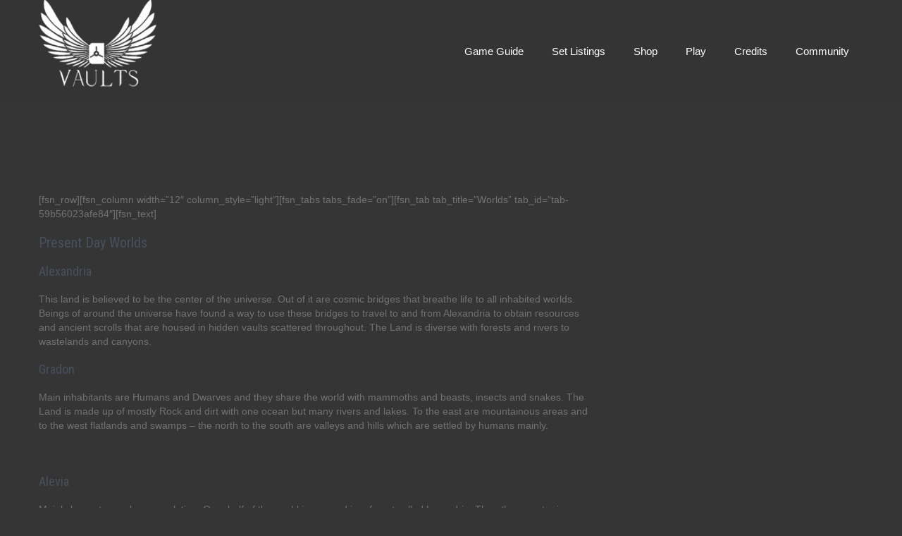

--- FILE ---
content_type: text/html; charset=UTF-8
request_url: https://vaultsgame.com/the-legend
body_size: 6085
content:
<!DOCTYPE html>
<html lang="en-US">
<head>
<meta charset="UTF-8">
<meta name="viewport" content="width=device-width, initial-scale=1">
<link rel="profile" href="http://gmpg.org/xfn/11">
<title>The Legend</title>
<meta name='robots' content='max-image-preview:large' />
<link rel='dns-prefetch' href='//fonts.googleapis.com' />
<link rel='dns-prefetch' href='//s.w.org' />
<link rel="alternate" type="application/rss+xml" title=" &raquo; Feed" href="https://vaultsgame.com/feed" />
<link rel="alternate" type="application/rss+xml" title=" &raquo; Comments Feed" href="https://vaultsgame.com/comments/feed" />
		<script type="text/javascript">
			window._wpemojiSettings = {"baseUrl":"https:\/\/s.w.org\/images\/core\/emoji\/13.1.0\/72x72\/","ext":".png","svgUrl":"https:\/\/s.w.org\/images\/core\/emoji\/13.1.0\/svg\/","svgExt":".svg","source":{"concatemoji":"https:\/\/vaultsgame.com\/wp-includes\/js\/wp-emoji-release.min.js?ver=5.8.12"}};
			!function(e,a,t){var n,r,o,i=a.createElement("canvas"),p=i.getContext&&i.getContext("2d");function s(e,t){var a=String.fromCharCode;p.clearRect(0,0,i.width,i.height),p.fillText(a.apply(this,e),0,0);e=i.toDataURL();return p.clearRect(0,0,i.width,i.height),p.fillText(a.apply(this,t),0,0),e===i.toDataURL()}function c(e){var t=a.createElement("script");t.src=e,t.defer=t.type="text/javascript",a.getElementsByTagName("head")[0].appendChild(t)}for(o=Array("flag","emoji"),t.supports={everything:!0,everythingExceptFlag:!0},r=0;r<o.length;r++)t.supports[o[r]]=function(e){if(!p||!p.fillText)return!1;switch(p.textBaseline="top",p.font="600 32px Arial",e){case"flag":return s([127987,65039,8205,9895,65039],[127987,65039,8203,9895,65039])?!1:!s([55356,56826,55356,56819],[55356,56826,8203,55356,56819])&&!s([55356,57332,56128,56423,56128,56418,56128,56421,56128,56430,56128,56423,56128,56447],[55356,57332,8203,56128,56423,8203,56128,56418,8203,56128,56421,8203,56128,56430,8203,56128,56423,8203,56128,56447]);case"emoji":return!s([10084,65039,8205,55357,56613],[10084,65039,8203,55357,56613])}return!1}(o[r]),t.supports.everything=t.supports.everything&&t.supports[o[r]],"flag"!==o[r]&&(t.supports.everythingExceptFlag=t.supports.everythingExceptFlag&&t.supports[o[r]]);t.supports.everythingExceptFlag=t.supports.everythingExceptFlag&&!t.supports.flag,t.DOMReady=!1,t.readyCallback=function(){t.DOMReady=!0},t.supports.everything||(n=function(){t.readyCallback()},a.addEventListener?(a.addEventListener("DOMContentLoaded",n,!1),e.addEventListener("load",n,!1)):(e.attachEvent("onload",n),a.attachEvent("onreadystatechange",function(){"complete"===a.readyState&&t.readyCallback()})),(n=t.source||{}).concatemoji?c(n.concatemoji):n.wpemoji&&n.twemoji&&(c(n.twemoji),c(n.wpemoji)))}(window,document,window._wpemojiSettings);
		</script>
		<style type="text/css">
img.wp-smiley,
img.emoji {
	display: inline !important;
	border: none !important;
	box-shadow: none !important;
	height: 1em !important;
	width: 1em !important;
	margin: 0 .07em !important;
	vertical-align: -0.1em !important;
	background: none !important;
	padding: 0 !important;
}
</style>
	<link rel='stylesheet' id='wp-block-library-css'  href='https://vaultsgame.com/wp-includes/css/dist/block-library/style.min.css?ver=5.8.12' type='text/css' media='all' />
<link rel='stylesheet' id='adventure-lite-font-css'  href='//fonts.googleapis.com/css?family=Roboto+Condensed%3A300%2C400%2C600%2C700%2C800%2C900%7CLato%3A100%2C100i%2C300%2C300i%2C400%2C400i%2C700%2C700i%2C900%2C900i&#038;ver=5.8.12' type='text/css' media='all' />
<link rel='stylesheet' id='adventure-lite-basic-style-css'  href='https://vaultsgame.com/wp-content/themes/adventure-lite/style.css?ver=5.8.12' type='text/css' media='all' />
<link rel='stylesheet' id='adventure-lite-editor-style-css'  href='https://vaultsgame.com/wp-content/themes/adventure-lite/adventure-lite-editor-style.css?ver=5.8.12' type='text/css' media='all' />
<link rel='stylesheet' id='nivo-slider-css'  href='https://vaultsgame.com/wp-content/themes/adventure-lite/css/nivo-slider.css?ver=5.8.12' type='text/css' media='all' />
<link rel='stylesheet' id='adventure-lite-responsive-css'  href='https://vaultsgame.com/wp-content/themes/adventure-lite/css/adventure-lite-responsive.css?ver=5.8.12' type='text/css' media='all' />
<link rel='stylesheet' id='adventure-lite-base-style-css'  href='https://vaultsgame.com/wp-content/themes/adventure-lite/css/adventure-lite-style-base.css?ver=5.8.12' type='text/css' media='all' />
<link rel='stylesheet' id='adventure-lite-custom-style-css'  href='https://vaultsgame.com/wp-content/themes/adventure-lite/css/adventure_lite_custom_script.css?ver=5.8.12' type='text/css' media='all' />
<style id='adventure-lite-custom-style-inline-css' type='text/css'>

                	#sidebar ul li a:hover,
					.threebox:hover h3,
					.cols-3 ul li a:hover, .cols-3 ul li.current_page_item a,					
					.phone-no strong,					
					.left a:hover,
					.blog_lists h4 a:hover,
					.recent-post h6 a:hover,
					.postmeta a:hover,
					.recent-post .morebtn:hover, .blocksbox a, .recent-post a
					{ 
						 color: #b8910f !important;
					}
					.logo, .sitenav ul li a:hover, .sitenav ul li.current_page_item a, .sitenav ul li.menu-item-has-children.hover, .sitenav ul li.current-menu-parent a.parent, .slide_info .slide_more, .squarebox:hover, .pagination .nav-links span.current, .pagination .nav-links a:hover,
					#commentform input#submit:hover,
					.slide_info .slide_more:hover,							
					.nivo-controlNav a.active,				
					h3.widget-title,				
					.wpcf7 input[type='submit'],					
					.social-icons a:hover,
					a.ReadMore,
					input.search-submit, .blocksbox a .block-count
					{ 
					   background-color: #b8910f !important;
					}
					.head-info-area{
						border-top-color: #b8910f !important;
					}
					#menubar,
					h2.section-title::after,
					h2.section-title, .blockthumb
					{ 
					   border-color:#b8910f;
					}
					
					.logo h2, .logo p, .phoneno, .emltp a{
					   color: #blank;
					}										
				
</style>
<script type='text/javascript' src='https://vaultsgame.com/wp-includes/js/jquery/jquery.min.js?ver=3.6.0' id='jquery-core-js'></script>
<script type='text/javascript' src='https://vaultsgame.com/wp-includes/js/jquery/jquery-migrate.min.js?ver=3.3.2' id='jquery-migrate-js'></script>
<script type='text/javascript' src='https://vaultsgame.com/wp-content/themes/adventure-lite/js/jquery.nivo.slider.js?ver=5.8.12' id='jquery-nivo-js'></script>
<script type='text/javascript' src='https://vaultsgame.com/wp-content/themes/adventure-lite/js/adventure-lite-custom.js?ver=5.8.12' id='adventure-lite-custom-js-js'></script>
<link rel="https://api.w.org/" href="https://vaultsgame.com/wp-json/" /><link rel="alternate" type="application/json" href="https://vaultsgame.com/wp-json/wp/v2/pages/52" /><link rel="EditURI" type="application/rsd+xml" title="RSD" href="https://vaultsgame.com/xmlrpc.php?rsd" />
<link rel="wlwmanifest" type="application/wlwmanifest+xml" href="https://vaultsgame.com/wp-includes/wlwmanifest.xml" /> 
<meta name="generator" content="WordPress 5.8.12" />
<link rel="canonical" href="https://vaultsgame.com/the-legend" />
<link rel='shortlink' href='https://vaultsgame.com/?p=52' />
<link rel="alternate" type="application/json+oembed" href="https://vaultsgame.com/wp-json/oembed/1.0/embed?url=https%3A%2F%2Fvaultsgame.com%2Fthe-legend" />
<link rel="alternate" type="text/xml+oembed" href="https://vaultsgame.com/wp-json/oembed/1.0/embed?url=https%3A%2F%2Fvaultsgame.com%2Fthe-legend&#038;format=xml" />
	<style type="text/css">
		
	</style>
	<style type="text/css" id="custom-background-css">
body.custom-background { background-color: #353535; }
</style>
	<link rel="icon" href="https://vaultsgame.com/wp-content/uploads/2021/08/cropped-LOGO-32x32.jpg" sizes="32x32" />
<link rel="icon" href="https://vaultsgame.com/wp-content/uploads/2021/08/cropped-LOGO-192x192.jpg" sizes="192x192" />
<link rel="apple-touch-icon" href="https://vaultsgame.com/wp-content/uploads/2021/08/cropped-LOGO-180x180.jpg" />
<meta name="msapplication-TileImage" content="https://vaultsgame.com/wp-content/uploads/2021/08/cropped-LOGO-270x270.jpg" />
		<style type="text/css" id="wp-custom-css">
			
.logo { 
	padding: 2em !important;
	margin-top: -2em !important;
!important;
}

.header {
 padding: 2em !important; 
}}
.alignnone {
	width: 280px !important;
}
.design-by {
	visibility: hidden;
}
.entry-title {
	visibility: hidden;
}
#sidebar {
	visibility:hidden;
}
.GameScreenshot {
	width: 6000px !important;
}
.StatsScreenshot {
	width: 400px !important;
}

.ScrollScreenshot{ 
		width: 500px !important;
}

.ScrollTypes {
	width: 300px !important;
}

.ScrollTypesTwo {
	width: 400px !important;
	
}

.elementor-543 .elementor-element.elementor-element-e62a6d2 .elementor-image-carousel-caption {
	font-size: 1.8em !important; 

}		</style>
		</head>
<body class="page-template-default page page-id-52 custom-background wp-custom-logo elementor-default elementor-kit-527">
<div class="header ">
  <div class="container">
    <div class="logo logonoslide">
      <a href="https://vaultsgame.com/" class="custom-logo-link" rel="home"><img width="250" height="187" src="https://vaultsgame.com/wp-content/uploads/2021/08/cropped-cropped-vaults-icon.png" class="custom-logo" alt="" /></a>      <div class="clear"></div>
      <a href="https://vaultsgame.com/">
      <h2>
              </h2>
      <p>
              </p>
      </a> </div>
    <div class="toggle"><a class="toggleMenu" href="#" style="display:none;">
      Menu      </a></div>
    <div class="sitenav">
      <div class="menu-mainmenu-container"><ul id="menu-mainmenu" class="menu"><li id="menu-item-66" class="menu-item menu-item-type-post_type menu-item-object-page menu-item-66"><a href="https://vaultsgame.com/game-guide">Game Guide</a></li>
<li id="menu-item-38" class="menu-item menu-item-type-post_type menu-item-object-page menu-item-38"><a href="https://vaultsgame.com/set-listings">Set Listings</a></li>
<li id="menu-item-59" class="menu-item menu-item-type-post_type menu-item-object-page menu-item-59"><a href="https://vaultsgame.com/shop">Shop</a></li>
<li id="menu-item-51" class="menu-item menu-item-type-post_type menu-item-object-page menu-item-51"><a href="https://vaultsgame.com/play">Play</a></li>
<li id="menu-item-348" class="menu-item menu-item-type-post_type menu-item-object-page menu-item-348"><a href="https://vaultsgame.com/credits">Credits</a></li>
<li id="menu-item-392" class="menu-item menu-item-type-post_type menu-item-object-page menu-item-392"><a href="https://vaultsgame.com/community">Community</a></li>
</ul></div>    </div>
    <!-- .sitenav-->
    <div class="clear"></div>
  </div>
  <!-- container --> 
</div>
<!--.header -->
<div class="container">
  <div class="page_content">
    <section class="site-main">
            <h1 class="entry-title">
        The Legend      </h1>
      <div class="entry-content">
        <p>[fsn_row][fsn_column width=&#8221;12&#8243; column_style=&#8221;light&#8221;][fsn_tabs tabs_fade=&#8221;on&#8221;][fsn_tab tab_title=&#8221;Worlds&#8221; tab_id=&#8221;tab-59b56023afe84&#8243;][fsn_text]</p>
<div id="squelch-taas-tab-content-0-0" class="">
<h2></h2>
<h2>Present Day Worlds</h2>
<section>
<h3>Alexandria</h3>
<p>This land is believed to be the center of the universe. Out of it are cosmic bridges that breathe life to all inhabited worlds.  Beings of around the universe have found a way to use these bridges to travel to and from Alexandria to obtain resources and ancient scrolls that are housed in hidden vaults scattered throughout. The Land is diverse with forests and rivers to wastelands and canyons.</p>
</section>
<section>
<h3>Gradon</h3>
<p>Main inhabitants are Humans and Dwarves and they share the world with mammoths and beasts, insects and snakes. The Land is made up of mostly Rock and dirt with one ocean but many rivers and lakes. To the east are mountainous areas and to the west flatlands and swamps &#8211; the north to the south are valleys and hills which are settled by humans mainly.</p>
<p>&nbsp;</p>
</section>
<section>
<h3>Alevia</h3>
<p>Mainly home to an elven population. Over half of the world is covered in a forest called Lorandria. The other quarter is populated Elven Cities and Kingdoms and the other quarter is water and arctic tundra. It is said to be enchanted with large beasts that live off of the large trees. Not many dare to tread in the forests as not many are known to return from there alive. There is a known race of elves, known as wood elves that are thought to exist within the forest but none have been seen and only myths from ancient stories. The Highbourn kingdom makes up the other part of Alevia. It is controlled by the Tyrant Hatus. The Highbourn monarchy has always been crude and selfish, always take from and never give back to the people. This has caused many squashed revolutions and revolting groups. One, fleeing, revolting faction known as The Arctic Fox.</p>
<p>&nbsp;</p>
</section>
<section>
<h2>Ancient History of the Worlds</h2>
<p>&nbsp;</p>
<h3>Alexandria</h3>
<p>The world has always been a lush and diverse world, but in ancient times the vaults were administered by a group of creatures called The Keepers. They were created for the task of watching over the Vaults.</p>
<p>&nbsp;</p>
<h3>Gradon</h3>
<p>Gradonic Humans used to be in separate colonies warring continuously, each lead by a captain, these captain’s wielded great weapons and powers, there were said to be immortal&#8230;obviously that was not the case. Blackmourn Dwarves have always tried to stay away from the conflict of the humans but sometimes it couldn&#8217;t be avoided. They loved clockwork and invention. They even dabbled in science and forging weapons and armor from time to time.</p>
<p>&nbsp;</p>
<h3>Alevia</h3>
<p>Alevia used to be a magical cornucopia. Elves of different types used to live in peace amongst each other. One race of Elf &#8211; the reverie &#8211; (highly intelligent and apt in magic and science) had vanished from the world right around the time that the world started to plunge into chaos. The plunge was around the time where the Highbourn line appeared into the histories.</p>
</section>
</div>
<div id="squelch-taas-tab-content-0-1" class=""></div>
<p>[/fsn_text][/fsn_tab][fsn_tab tab_title=&#8221;Races&#8221; tab_id=&#8221;tab-59b56023afe85&#8243;][fsn_text]</p>
<h2></h2>
<h2>Races Of Present Day</h2>
<h3>The Keepers</h3>
<p>Really not known as a race but more of beings or creatures that are able to inately absorb and cultivate the resources of Alexandria, this is how they are trained to fight. No one is clear on their true identity, or if they even have one. The form that they appear to take the most is of a shadowy creature. Adorned with a large cloak weaved together by the Cherubim. Their eyes are as if you were to look down a deep well. In between they have a long, thin beak which matches their pale skin and runs just past their chin. Even though it may be hard to see because of the cloak, keepers wear dark attire as well which covers the rest of their body.</p>
<h2>Gradonic Humans and Dwarves</h2>
<p>Gradonic Humans are separated by 2 factions. The Maji and The Tassine. The Maji who live to the north love magic and are more keen on it then their rival tribe. The Tassine to the south engage in tactical warfare and use the knowledge passed down from their ancestors. The dwarves live in the mountains to the east. They separate themselves from the humans as much as they can but are not afraid to interact and trade when it is requested or needed. The Gradonic Dwarves are ruled by a wise king who takes interest in clockwork and sciences as a lot of other dwarves do. Dispute over land or goods between the southern, Tassine, and the northern, Maji, is not uncommon but will rarely need to go to war to settle their differences.</p>
<p>[/fsn_text][/fsn_tab][fsn_tab tab_title=&#8221;Scrolls&#8221; tab_id=&#8221;tab-59b5602eafe86&#8243;][fsn_text]</p>
<p>Various scrolls are hidden which if found can grant the bearer with great power. When spoken the scrolls use an amount of ethereal to use.  This ethereal is extracted from atmosphere by keepers although some scrolls will grant the ability to extract the ethereal for a time &#8211; not much is known about the substance &#8211; but that it in large quantity can be devastating with certain scrolls.</p>
<p>[/fsn_text][/fsn_tab][fsn_tab tab_title=&#8221;Items&#8221; tab_id=&#8221;tab-59b5602fafe87&#8243;][fsn_text]</p>
<p>There are many armaments, gems, resources, and other items scattered and hidden throughout the land.</p>
<p>[/fsn_text][/fsn_tab][/fsn_tabs][/fsn_column][/fsn_row]</p>
              </div>
      <!-- entry-content -->
          </section>
    <!-- section-->
    
    
<div id="sidebar">
    <h3 class="widget-title">
    Category  </h3>
  <aside id="categories" class="widget">
    <ul>
      <li class="cat-item-none">No categories</li>    </ul>
  </aside>
  <h3 class="widget-title">
    Archives  </h3>
  <aside id="archives" class="widget">
    <ul>
          </ul>
  </aside>
  <h3 class="widget-title">
    Meta  </h3>
  <aside id="meta" class="widget">
    <ul>
      <li><a href="https://vaultsgame.com/wp-login.php?action=register">Register</a></li>      <li>
        <a href="https://vaultsgame.com/wp-login.php">Log in</a>      </li>
          </ul>
  </aside>
  </div>
<!-- sidebar -->    <div class="clear"></div>
  </div>
  <!-- .page_content --> 
</div>
<!-- .container -->

<div id="footer-wrapper">
  <div class="container footer">
    <div class="cols-3 widget-column-1">
                  <div class="phone-no">
                                                      </div>
      <div class="social-icons">
                                                                      </div>
    </div>
    <!--end .widget-column-1-->
    <div class="cols-3 widget-column-2">
                                  </div>
    <!--end .widget-column-3-->
    
    <div class="cols-3 widget-column-3">
                            </div>
    <!--end .widget-column-4-->
    
    <div class="clear"></div>
  </div>
  <!--end .container-->
  
  <div class="copyright-wrapper">
    <div class="container">
      <div class="copyright-txt">&nbsp;</div>
      <div class="design-by">SKT Adventure Lite</div>
      <div class="clear"></div>
    </div>
  </div>
</div>
<!--end .footer-wrapper-->
<script type='text/javascript' src='https://vaultsgame.com/wp-includes/js/wp-embed.min.js?ver=5.8.12' id='wp-embed-js'></script>
</body></html>

--- FILE ---
content_type: text/css
request_url: https://vaultsgame.com/wp-content/themes/adventure-lite/style.css?ver=5.8.12
body_size: 6630
content:
/*
Theme Name: Adventure Lite
Theme URI: https://www.sktthemes.org/shop/free-travel-blog-wordpress-theme/
Author: SKT Themes
Author URI: https://www.sktthemes.org
Description: SKT Adventure Lite WordPress theme can be used for adventure, sports, hiking, trekking, railing, rafting, games, fun, elking, hunting, military, mountain climbing, skiing, surfing and other such adventure sports. Also can be used for tours and travels, camping, hotel, students, summer camps, skating, motels, service industry, and other corporate, business, photography and personal portfolio websites. It is multipurpose template and comes with a ready to import Elementor template plugin as add on which allows to import 63+ design templates for making use in home and other inner pages. Use it to create any type of business, personal, blog and eCommerce website. It is fast, flexible, simple and fully customizable. WooCommerce ready designs. Demo : http://sktperfectdemo.com/demos/adventure/

Version: 2.0
Tested up to: 5.5
Requires PHP: 5.6
License: GNU General Public License
License URI: license.txt
Text Domain: adventure-lite
Tags: two-columns,right-sidebar,custom-background,custom-colors,custom-menu,full-width-template,sticky-post,theme-options,threaded-comments,e-commerce

Adventure Lite is based on Underscores theme(Underscores is distributed under the terms of the GNU GPL v2 or later).

Adventure Lite WordPress Theme has been created by SKT Themes(sktthemes.org), 2017.
Adventure Lite WordPress Theme is released under the terms of GNU GPL
*/
body{ background-color:#fff; margin:0; padding:0;line-height:20px; font-size:14px; color:#727370; font-family:Arial, Helvetica, sans-serif;  -ms-word-wrap:break-word; word-wrap:break-word; -webkit-box-sizing: border-box; -moz-box-sizing: border-box; box-sizing: border-box;}
*{ margin:0; padding:0; outline:none;}
img{ border:none; margin:0; padding:0; height:auto}
.wp-caption, .wp-caption-text, .sticky, .gallery-caption, .aligncenter{ margin:0; padding:0;}
p{ margin:0; padding:0;}
a{ color:#ea5330; text-decoration:none; }
a:hover{ color:#ba7101;}

dfn, cite, em, i{font-style: italic;}
blockquote{border: 0 solid #1a1a1a; border-left-width: 4px; color: #686868; font-size: 19px; font-size: 1.1875rem; font-style: italic; line-height: 1.4736842105; margin: 0 0 1.4736842105em; overflow: hidden; padding: 0 0 0 1.263157895em;}
blockquote, q{quotes: none;}
blockquote:before, blockquote:after, q:before, q:after{content: "";}
blockquote p{margin-bottom: 1.4736842105em;}
blockquote cite, blockquote small {color: #1a1a1a; display: block; font-size: 16px; font-size: 1rem; line-height: 1.75;}
blockquote cite:before,
blockquote small:before{content: "\2014\00a0";}
blockquote em, blockquote i, blockquote cite{font-style: normal;}
blockquote strong, blockquote b{font-weight: 400;}
blockquote > :last-child{margin-bottom: 0;}
address{font-style: italic; margin: 0 0 1.75em;}

code, kbd, tt, var, samp, pre{font-family: Inconsolata, monospace;}
pre{border: 1px solid #d1d1d1; font-size: 16px; font-size: 1rem; line-height: 1.3125; margin: 0 0 1.75em; max-width: 100%; overflow: auto; padding: 1.75em; white-space: pre; white-space: pre-wrap; word-wrap: break-word;}
code{background-color: #d1d1d1; padding: 0.125em 0.25em;}
abbr, acronym{border-bottom: 1px dotted #d1d1d1; cursor: help;}
mark, ins{background: #007acc; color: #fff; padding: 0.125em 0.25em; text-decoration: none;}
big{font-size: 125%;}

/**
 * 4.0 - Elements
 */

html {-webkit-box-sizing: border-box; -moz-box-sizing: border-box; box-sizing: border-box;}
*,
*:before,
*:after {-webkit-box-sizing: inherit; -moz-box-sizing: inherit; box-sizing: inherit;}
hr{background-color: #d1d1d1; border: 0; height: 1px; margin: 0 0 1.75em;}
ul, ol{margin: 0 0 1.75em 0; padding: 0;}
ul{list-style: disc;}
ol{list-style: decimal; margin-left: 1.5em;}
li > ul, li > ol {margin-bottom: 0;}
dl{margin: 0 0 1.75em;}
dt{font-weight: 700;}
dd{margin: 0 0 1.75em;}
img{height: auto; max-width: 100%; vertical-align: middle;}
del{opacity: 0.8;}
table, th, td{border: 1px solid #d1d1d1;}
table{border-collapse: separate; border-spacing: 0; border-width: 1px 0 0 1px; margin: 0 0 1.75em; table-layout: fixed; width: 100%;}
#wp-calendar caption{text-align:center; padding-bottom:20px;}
caption, th, td{font-weight: normal; text-align: left;}
th{border-width: 0 1px 1px 0; font-weight: 700;}
td{border-width: 0 1px 1px 0;}
th, td{padding: 0.4375em;}

/* Placeholder text color -- selectors need to be separate to work. */
::-webkit-input-placeholder{color: #686868; font-family: Montserrat, "Helvetica Neue", sans-serif;}
:-moz-placeholder{color: #686868; font-family: Montserrat, "Helvetica Neue", sans-serif;}
::-moz-placeholder{color: #686868; font-family: Montserrat, "Helvetica Neue", sans-serif; opacity: 1;}
:-ms-input-placeholder{color: #686868; font-family: Montserrat, "Helvetica Neue", sans-serif;}

.entry-content ol li, .entry-content ul li{ margin-left:15px;}
ul li ul, ul li ul li ul, ol li ol, ol li ol li ol{ margin-left:10px;}
h1,h2,h3,h4,h5,h6{ color:#484f5e; font-family:'Roboto Condensed', sans-serif; margin:0 0 20px; padding:0; line-height:1.1; font-weight:400; }
h1{ font-size:25px;}
h2{ font-size:20px;}
h3{ font-size:18px;}
h4{ font-size:16px;}
h5{ font-size:14px;}
h6{ font-size:12px;}
.clear{ clear:both;}
.alignnone{ width:100% !important;}
img.alignleft, .alignleft{ float:left; margin:0 15px 0 0; padding:5px; border:1px solid #f6f4f4;}
.aligncenter, div.aligncenter{display: block; margin: 5px auto 5px auto; padding:5px; border:1px solid #f6f4f4;}
a img.aligncenter{display: block; margin-left: auto; margin-right: auto; padding:5px; border:1px solid #f6f4f4;}

img.alignright, .alignright{ float:right; margin:0 0 0 15px; padding:5px; border:1px solid #f6f4f4;}
.sticky{ background-color:#f6f4f4; padding:20px;}
.left{ float:left;}
.right{ float:right;}
.space50{ clear:both; height:50px;}
.space100{ clear:both; height:100px;}

.head-info-area{border-bottom: 1px solid #ebebeb; border-top: 5px solid #e64d43; padding: 0; width: 100%;}
.center{margin: 0 auto; width: 1170px;}
.left{float: left;}
.right{float: right;}
.head-info-area .left .phntp{border-left: 1px solid #ebebeb; border-right: 1px solid #ebebeb; display: inline-block; padding: 16px 14px;}
.head-info-area .left .emltp{border-right: 1px solid #ebebeb; display: inline-block; padding: 16px 14px;}
.head-info-area .right .sintp{display: inline-block; padding: 0; vertical-align: top;}
.social-icons a:link, .social-icons a:visited{border-left: 1px solid #ebebeb; height: 53px; line-height: 53px; margin: 0 0 0 -4px; padding: 0; text-align: center; width:44px;}
.social-icons a:last-of-type{border-right: 1px solid #ebebeb;}
.social-icons{margin-top: 0; display:inline-table;}
.social-icons a:hover{color: #fff !important;}

/*default pagination*/
.pagination{display:table; clear:both;}
.pagination .nav-links{ margin:20px 0;}
.pagination .nav-links a{ margin-right:0; background:#646262; color:#fff; padding:5px 10px;}
.pagination .nav-links span.current, .pagination .nav-links a:hover { padding:5px 10px; background:#e64d43; color:#fff;}

.postmeta{padding:5px 0; color:#999; clear:both;}
.postmeta a{color:#999;}
.postmeta a:hover{color:#e64d43;}

#comment-nav-above .nav-previous, #comment-nav-below .nav-previous{ float:none !important; margin:10px 0;}
ol.comment-list li{ list-style:none; margin-bottom:5px;}

.logo{float:left; width: auto; z-index:999; color:#fff; background-color:#e64d43; text-align:center; padding:40px 20px 40px 20px; margin-bottom:-40px;}
.logonoslide{padding:15px 20px !important;}

body.wp-custom-logo .logo{padding:0px !important; background-color:transparent !important;}

.logo p{font-size:12px;}
.logo img{ height:125px; width:auto;}
.logo h2{font-weight:600; margin:0; line-height:30px; color:#333; font-size:30px; text-transform:uppercase;}
.logo h2 span{ color:#e64d43;}
.logo a{ color:#333;}

.widget-right{ float:right; font:400 20px/22px 'Roboto Condensed'; text-align:right;}
.widget-right ul{ margin:0; padding:0;}
.widget-right ul li {float:left; margin-right:20px; padding-right:20px; border-right:solid 1px #dde4ea; list-style:none;}
.widget-right ul li img{float:left; margin-right:15px; margin-top:7px; }
.widget-right ul li span {float:left; color:#9d9e9f;}
.widget-right ul li span strong {display:block; font-size:17px; color:#6b6b6b;}
.widget-right ul li a{color:#6b6b6b;}
.widget-right ul li:last-child {margin-right:0; padding-right:0; border-right:none;}

.header{width:100%; z-index:999; position:relative; background-color: rgb(52, 52, 52);}
.hmheader{position:absolute !important; background-color:rgba(0, 0, 0, 0.3);}
.container{ width:1170px; margin:0 auto; position:relative;}

/*header menu css*/
#menubar{border-top:3px solid #e64d43;}
.menuwrapper{ background-color:#e64d43; -webkit-border-bottom-right-radius: 3px;
-webkit-border-bottom-left-radius: 3px;
-moz-border-radius-bottomright: 3px;
-moz-border-radius-bottomleft: 3px;
border-bottom-right-radius: 3px;
border-bottom-left-radius: 3px; }
.toggle{display: block;}
.toggle a{width:100%; color:#ffffff; background:url(images/mobile_nav_right.png) no-repeat right center #3e3e3e; padding:10px 10px; font-size:16px; text-align:left;}
.toggle a:hover{color:#ffffff !important;}
.sitenav{display:none;}

.sitenav{float:right;}
.sitenav ul { margin:0; padding:0; font-family:'Roboto', sans-serif; font-size:15px;}
.sitenav ul li{ display:inline-block; float:left; margin:0; position:relative; text-align:center;}
.sitenav ul li a{padding:35px 20px; display:block; color:#ffffff;}
.sitenav ul li:last-child a{ border-right:none; }
.sitenav ul li ul li{display:block; position:relative; float:none;}
.sitenav ul li ul li a{display:block; padding-top:10px; padding-bottom:10px; position:relative; text-align:left;  border-right:none; }
.sitenav ul li a:hover, .sitenav ul li.current_page_item a, .sitenav ul li.menu-item-has-children.hover, .sitenav ul li.current-menu-parent a.parent{color:#ffffff; background-color:#e64d43;}
.sitenav ul li ul{display:none; z-index:9999999; position:relative;}
.sitenav ul li:hover > ul{display:block; width:200px; position:absolute; left:0; text-align:left; background-color:#ffffff; }
.sitenav ul li:hover ul li ul{display:none; position:relative;}
.sitenav ul li:hover ul li:hover > ul{display:block; position:absolute; left:200px; top:1px;}
.sitenav ul li:hover > ul li a{ border-radius: 0px; color:#000;}

/* = header top bar css
-------------------------------------------------------------- */
section#home_slider{ padding:0;}
#FrontBlogPost{ padding:60px 0;}
#wrapfirst{ padding:0 0 60px;}

h2.section-title{font-weight:400; font-family:'Roboto Condensed'; font-size:28px; color:#3a3a3a; margin:0 0 30px 0; padding:0 40px 20px 0; text-transform:uppercase; border-bottom: solid 1px #f58e2a; display:inline-block; position:relative;}
h2.section-title::after{ width:10px; height:10px; background:#f9f8f8; border:solid 1px #f58e2a; content:""; padding:0; position:absolute; bottom:-6px; right:0; border-radius:100%; -moz-border-radius:100%; -webkit-border-radius:100%; -o-border-radius:100%; -ms-border-radius:100%;}

.getaquote a{font:16px 'Roboto Condensed'; background:#0083b6; color:#ffffff; border:none; padding:10px 20px; display:inline-block; 
-webkit-border-bottom-right-radius: 3px; -webkit-border-bottom-left-radius: 3px;-moz-border-radius-bottomright: 3px;-moz-border-radius-bottomleft: 3px;border-bottom-right-radius: 3px;border-bottom-left-radius: 3px;}
.getaquote a:hover{color:#ffffff;}

/* = social icons css
-------------------------------------------------------------- */
.header-social-icons{ display:inline-block;}
.header-social-icons a{ width:25px; height:25px; line-height:25px; text-align:center;  vertical-align:middle; display:inline-block; transition:0.6s; -moz-transition:0.6s; -webkit-transition:0.6s; -o-transition:0.6s;  margin:0 3px; padding:0; }
.header-social-icons br{ display:none;}
.header-social-icons .fb{ background:url(images/icon-fb.png) no-repeat center center; }
.header-social-icons .tw{ background:url(images/icon-tw.png) no-repeat center center; }
.header-social-icons .gp{ background:url(images/icon-gp.png) no-repeat center center;}
.header-social-icons .in{ background:url(images/icon-in.png) no-repeat center center;}
.phoneno img, .emltp img{margin-right:10px;}
.emltp a{color:#949494;}

/* = Services section css
-------------------------------------------------------------- */
.last_column{clear:right; margin-right:0 !important; }
/* = section first css
-------------------------------------------------------------- */
.center-title{text-align:center; padding:50px 0 60px 0;}
.center-title h2{font-size:26px; font-weight:bold; text-transform:uppercase; color:#000;}
#pagearea{padding:30px 0 40px 0; background:url(images/section-2-bg.jpg) center top no-repeat; background-size:cover;}
.threebox{float: left; margin: 0 3% 2.5% 0; min-height: 360px; padding: 2.6% 2%; text-align: center; width: 31.3%;}
.threebox:hover{background-color:#ffffff;}
.threebox p{ margin-bottom:20px; line-height:22px; text-align:center; font-family:'Lato', sans-serif;}
.threebox h3:after{border-bottom: 2px solid #4b4c47; clear: both; content: " "; display: block; margin: 15px auto 0; text-align: center; width: 55px;}
.threebox h3{font:700 20px 'Montserrat', sans-serif; color:#4b4c47; margin:0 0 20px; text-transform:uppercase;}
a.ReadMore{font:400 14px/22px 'Lato', sans-serif; background-color:#343434; padding:8px 20px; color: #fff; display:inline-block; }
a.ReadMore:hover{background-color:#e64d43; color:#000; }
.threebox:hover h3{ color:#e64d43;}
.threebox .thumbbx {border-radius: 100%; height: 96px; margin: 0 auto 15px; overflow: hidden; width: 87px;}
.threebox .thumbbx img{ width: 100%; height:auto; min-height:96px;}
/* = social icons css
-------------------------------------------------------------- */
.social-icons a{ width:35px; height:35px; line-height:35px; text-align:center;  vertical-align:middle; display:inline-block; transition:0.6s; -moz-transition:0.6s; -webkit-transition:0.6s; -o-transition:0.6s;  margin:0; padding:0;}
.social-icons br{ display:none;}
.social-icons a:hover{background-color:#e64d43;}
.social-icons .fb{ background:url(images/icon-fb.png) no-repeat center center; }
.social-icons .tw{ background:url(images/icon-tw.png) no-repeat center center; }
.social-icons .gp{ background:url(images/icon-gp.png) no-repeat center center;}
.social-icons .in{ background:url(images/icon-in.png) no-repeat center center;}

/* = Page lay out css
-------------------------------------------------------------- */
.site-main{ width:790px; margin:0; padding:0; float:left;}
.site-full{ width:100%; margin:0; padding:0; float:left;}
#sitefull{ width:100%; float:none;}
#sitefull p{ margin-bottom:15px;}
body.home .page_content{padding:80px 0;}
.page_content{ padding:80px 0;}
.page_content p{ margin-bottom:20px; line-height:20px;}

.blog_lists{ margin:0 0 25px 0; padding-bottom:25px; border-bottom:1px solid #f7f7f7; clear:both;}
.blog_lists h4{ margin-bottom:6px;}
.blog_lists h4 a{ color:#484f5e;}
.blog_lists h4 a:hover{ color:#e64d43;}
.blog_lists p{ margin-bottom:15px;}
.blog-meta{ font-style:italic; margin-bottom:8px;}
.post-date, .post-comment, .post-categories{ display:inline; color:#000000;} 
.single_title{ margin-bottom:5px;}
.BlogPosts{ width:31.2%; float:left; margin:0 3% 0 0;}
.BlogPosts img{ width:100%;}
.BlogPosts h2{ margin:10px 0; font-size:22px; }
.post-thumb{ width:35%; float:left; margin:5px 25px 5px 0; height:185px; overflow:hidden;}
.post-thumb img{ width:100%;}

/* = sidebar
-------------------------------------------------------------- */
#sidebar{ width:330px; float:right;}
aside.widget{margin-bottom:20px; background-color:#f6f4f4; padding:20px; border:1px solid #edecec;}
aside.widget ul{ list-style:disc; }
h3.widget-title{ background-color:#e64d43; padding:12px 15px; margin-bottom:1px; color:#ffffff;}
h3.widget-title a{color:#ffffff;}
#sidebar ul li{padding:8px 0; list-style:none;}
#sidebar ul li a{color:#3b3b3b; display:inline-block; }
#sidebar ul li a:hover{color:#e64d43;}
#sidebar ul li:last-child{ border:none;}

.fullwidth{ width:100%; float:none;}

/* = Footer Social css
-------------------------------------------------------------- */
.footerinfo { font:400 16px/18px 'Roboto Condensed'; display:inline-block; }
.footerinfo .fa{ margin-right:8px;}
.footerinfo span{ margin-left:35px;}
.footerinfo a{ color:#777777;}

#footersocial .left a{ color:#9a9a9a;  background:url(images/footer-icon-email.png) no-repeat 15px 4px; }
#footersocial .left a:hover{ color:#ffffff; }
#footersocial .left span{ line-height:22px; background:url(images/footer-icon-phone.png) no-repeat 0 6px; }


/* = Footer css
-------------------------------------------------------------- */
#footer-wrapper{background-color:#414b4f; position:relative; color:#ffffff;}

#footer-wrapper .social-icons a:link, .social-icons a:visited{border-left:none;}
#footer-wrapper .social-icons a:last-of-type{border-right:none;}

.footer{ padding:20px 0 20px;}
.cols-3{width:25%; float:left; margin:0 5% 2% 0; box-sizing:border-box; color:#cccccc;}
.widget-column-2 {padding:0 5%; width:40%;}
.widget-column-3 { margin-right:0px !important;}
.cols-3 h5{ font-weight:bold; font-size:20px; color:#fff; margin-bottom:20px; font-family: "Montserrat"; text-transform:uppercase;}
.cols-3 h5 span{ font-weight:300; color:#e64d43; }
.cols-3 ul{ margin:0; padding:0; list-style:inside disc;}
.cols-3 ul li { display:block; padding:0;}
.cols-3 ul li a { color:#b8b6b6; background:url(images/list-arrow.png) no-repeat 0 8px; padding:3px 0 3px 20px; display:block;}
.cols-3 ul li a:hover, .cols-3 ul li.current_page_item a { color:#dd5145; }

.cols-3 p{ margin-bottom:15px;}
.phone-no{ margin:10px 0 20px; line-height:22px;}
.phone-no a{color:#d6d6d6;}
.phone-no a:hover{color:#d6d6d6;}
.phone-no strong { display:inline-block; color:#e64d43;}
.phone-no img{ margin:5px 15px 0 0; float:left;}
.cols-3 .phone-no p{ margin-bottom:10px;}

.copyright-wrapper {background-color:##414b4f; color:#fff; position:relative; padding:15px 0; border-top:1px solid #5e676b;}
.copyright-txt { float:left;}
.copyright-txt span{color:#e64d43;}
.design-by { float:right;}
.recent-post{ min-height:70px; margin:0 0 13px 0; padding-bottom:13px; border-bottom:1px solid #5e676b; }
.recent-post h6{ font-size:13px; margin-bottom:6px; display:block; text-transform:uppercase;}
.recent-post h6 a{ color:#b8b6b6;}
.recent-post h6 a:hover{ color:#e64d43;}
.recent-post img{ float:left; width:60px; margin:4px 15px 5px 0; border:3px solid #4c4b4b;}
.recent-post p{ margin-bottom:10px;}
.recent-post .morebtn{ color:#ffffff;}
.recent-post .morebtn:hover{ color:#e64d43;}
.recent-post:last-child{ border-bottom:none; margin-bottom:0; padding-bottom:0;}

/* Buttons */
.button{ background-color:#ff6565; border-bottom:4px solid #e44545; color:#fff; padding:8px 20px; display:inline-block; border-radius:2px; -moz-border-radius:2px; -webkit-border-radius:2px; -o-border-radius:2px; -ms-border-radius:2px; }
.button:hover{background-color:#34c6f6; border-color:#1898c2; color:#fff;}

/* woocommerce CSS
================================================*/
a.added_to_cart{background:#e1472f; padding:5px; display:inline-block; color:#fff; line-height:1;}
a.added_to_cart:hover{background:#000000;}
a.button.added:before{content:'' !important;}
#bbpress-forums ul li{padding:0;}
#subscription-toggle a.subscription-toggle{padding:5px 10px; display:inline-block; color:#e1472f; margin-top:4px;}
textarea.wp-editor-area{border:1px #ccc solid;}
.woocommerce input[type=text], .woocommerce textarea{border:1px #ccc solid; padding:4px;}
form.woocommerce-ordering select{ padding:5px; color:#777777;}
.woocommerce table.shop_table th, .woocommerce-page table.shop_table th{ font-family:'Roboto Condensed',san-serif; color:#ff8a00;}
.woocommerce ul.products li.product .price, .woocommerce-page ul.products li.product .price{ color:inherit !important;}
h1.product_title, p.price{ margin-bottom:10px;}
.woocommerce table.shop_table th, .woocommerce-page table.shop_table th{ font-family:'Roboto Condensed',san-serif; color:#ff6d84;}
.woocommerce ul.products li, #payment ul.payment_methods li{ list-style:none !important;}
.woocommerce ul.products li.product .price, .woocommerce-page ul.products li.product .price{ color:inherit !important;}
.woocommerce table.shop_table th, .woocommerce table.shop_table td{ border-bottom:0px !important}
#wp-calendar{ width:100%;}

input.search-field, .post-password-form input[type=password]{border:1px #eee solid; padding:8px 23px 8px 23px; border-radius:5px; -moz-border-radius:5px; -webkit-border-radius:5px; margin-bottom:10px; width:73%; margin-right:5px;}
input.search-submit, .post-password-form input[type=submit], .wpcf7-form input[type=submit]{border:none; color:#ffffff; padding:8px 15px; cursor:pointer; border-radius:5px; -moz-border-radius:5px; -webkit-border-radius:5px; background-color:#e64d43; float:right;}

/* Text meant only for screen readers. */
.screen-reader-text {clip: rect(1px, 1px, 1px, 1px);position: absolute !important;	height: 1px;width: 1px;	overflow: hidden;}
.screen-reader-text:focus {	background-color: #f1f1f1;	border-radius: 3px;	box-shadow: 0 0 2px 2px rgba(0, 0, 0, 0.6);	clip: auto !important;	color: #21759b;	display: block;
	font-size: 14px;font-size: 0.875rem;font-weight: bold;	height: auto;left: 5px;	line-height: normal;padding: 15px 23px 14px;text-decoration: none;	top: 5px;	width: auto;
	z-index: 100000; /* Above WP toolbar. */
}
/* ============= Contact Page =========== */
.wpcf7{ margin:30px 0 0; padding:0;}
.wpcf7 input[type="text"], .wpcf7 input[type="tel"], .wpcf7 input[type="email"]{ width:40%; border:1px solid #cccccc; box-shadow:inset 1px 1px 2px #ccc; height:35px; padding:0 15px; color:#797979; margin-bottom:0;}
.wpcf7 textarea{width:60%; border:1px solid #cccccc; box-shadow:inset 1px 1px 2px #ccc; height:150px; color:#797979; margin-bottom:25px; font:12px arial; padding:10px; padding-right:0;}
.wpcf7 input[type="submit"]{background-color:#e64d43; width:auto; border:none; cursor:pointer; font:18px 'Roboto Condensed',san-serif; color:#ffffff; padding:10px 40px; border-radius:3px;}	

/* ============= Comment Form ============ */
h1.screen-reader-text{font:22px 'Roboto Condensed',san-serif;}
.site-nav-previous, .nav-previous{ float:left;}
.site-nav-next, .nav-next{ float:right;}
h3#reply-title{font:300 18px 'Roboto Condensed',san-serif;}
#comments{ margin:30px 0 0; padding:0;}
nav#nav-below{ margin-top:15px;}
.slider-wrapper{ background:url(images/loading.gif) no-repeat center center #fff; min-height:500px;}

/* ============= Others ============ */
body.wp-custom-logo .logo h2{display:none;}
#sidebar select{width:100%; padding:3px; height:25px;}
.page-links span{padding-right:10px;}
body.error404 .search-form{width: 50%;}

#sidebar .search-form{width:100% !important;}

.home1_section_area{background-color: #2e3b4e; position:relative;}
a .squarebox{transition: all 0.6s ease-out 0s;}
.squarebox{height: auto; min-height: 210px; position: relative; text-align: center; vertical-align: middle; width: 16.35%; display:inline-block;}
.squarebox:hover{background-color: #e64d43;}
.squareicon{height: 49px; margin: 0 auto 20px; overflow: hidden; padding: 0; text-align: center; vertical-align: middle; width: 62px;}
.squarebox-content{left: 0; margin: 0 auto; position: absolute; right: 0; text-align: center; top: 50%; transform: translateY(-50%);}
.squaretitle{color: #ffffff; font-size:18px;}
.area_wrapper{clear: both; margin-left: -15px; margin-right: -15px;}
.blocksbox{box-sizing: border-box; float: left; margin: 0 10px; min-height: 350px; padding: 40px 15px 0 20px; width: 31.65%;}
.blocksbox:hover{background-color: #ffffff;}
.blocksbox a{display: block; font-weight: 500; margin: 0 auto; position: relative;}
.blocksbox a .block-count{background: #e64d43 none repeat scroll 0 0; border-radius: 100%; color: #ffffff; height: 30px; left: 50%; line-height: 30px; position: absolute; text-align: center; top: 0; transform: translateX(-170%); width: 30px; z-index: 10;}
.blockthumb{border: 1px solid #ff0000; border-radius: 100%; height: 95px; line-height: 90px; margin: 0 auto; overflow: hidden; position: relative; text-align: center; width: 95px;}
.blockthumb img{height: auto; max-width: 100%; vertical-align: middle; width:28px;}
.blocktitle{text-align: center;}
.blocktitle h5{color: #282828; font-family: "Roboto Condensed"; font-size: 17px; text-transform:uppercase; font-weight:bold; padding:30px 0 10px 0;}
.blocktitle:after{border-bottom: 2px solid #282828; content: " "; display: table; margin: 0 auto; width: 33px;}
.blockdesc{font-size: 14px; line-height: 23px; padding: 21px 0 25px; text-align: center; color:#2f2f2f;}
.blockmore{display: block; font-size: 12px; margin: 0 auto; padding-bottom: 40px; text-align: center;}
.ReadMore{color:#FFF !important;}

.page-links{float: left; clear: both; margin-top: 25px;}

--- FILE ---
content_type: text/css
request_url: https://vaultsgame.com/wp-content/themes/adventure-lite/css/nivo-slider.css?ver=5.8.12
body_size: 1160
content:
/*
 * jQuery Nivo Slider v3.2
 * http://nivo.dev7studios.com
 *
 * Copyright 2012, Dev7studios
 * Free to use and abuse under the MIT license.
 * http://www.opensource.org/licenses/mit-license.php
 */
 
/* The Nivo Slider styles */
.slider-wrapper{ position:relative;}
.slider-main{position:relative;}
.nivoSlider {position:relative;	width:100%;	height:auto;overflow: hidden;}
.nivoSlider img {position:absolute;top:0px;	left:0px;max-width: none;}
.nivo-main-image {display: block !important;position: relative !important; width: 100% !important;}

/* If an image is wrapped in a link */
.nivoSlider a.nivo-imageLink {position:absolute;top:0px;left:0px;width:100%;height:100%;border:0;padding:0;	margin:0;z-index:6;	display:none;background:white; 
filter:alpha(opacity=0); opacity:0;}
/* The slices and boxes in the Slider */
.nivo-slice {display:block;	position:absolute;	z-index:5;	height:100%;top:0;}
.nivo-box {	display:block;	position:absolute;z-index:5;overflow:hidden;}
.nivo-box img { display:block; }

/* Caption styles */
.nivo-html-caption { display:none;}
/* Direction nav styles (e.g. Next & Prev) */
.nivo-directionNav a {	position:absolute;	top:50%;z-index:9;cursor:pointer;}
a.nivo-prevNav {left:-25px;background-position:30px 0 !important;border-radius:0 3px 3px 0;}
a.nivo-nextNav {right:-25px;background-position:-30px 0 !important;border-radius:3px 0 0 3px;}
/* Control nav styles (e.g. 1,2,3...) */
.nivo-controlNav {	text-align:center; padding:0; position: absolute; text-align: center; width: auto; bottom:8%; left:7%;	z-index:9;}
.nivo-controlNav a {cursor:pointer;}
.nivo-controlNav a {
    border: 0 none;
    display:inline-block;
	background-color:#fff;
    height: 12px;
    margin:4px;
    text-indent: -9999px;
    width:12px;
	border-radius:50%;
	-moz-border-radius:50%;
	-webkit-border-radius:50%;
	-o-border-radius:15px;
}
.nivo-controlNav a.active {
	font-weight:bold;
    background-position: 0 -21px;
	background-color:#e64d43;
}

.nivo-directionNav a {
    border: 0 none;
    display: block;
    height: 43px; 
    text-indent: -9999px;
    transition: all 200ms ease-in-out 0s;
    width: 86px;
	background:url(../images/slide-nav.png) no-repeat left top;
}


/* Caption styles */
.nivo-caption {
	position:absolute;
	left:5.5%;	
	-webkit-box-sizing: border-box; /* Safari/Chrome, other WebKit */
	-moz-box-sizing: border-box;    /* Firefox, other Gecko */
	box-sizing: border-box;         /* Opera/IE 8+ */
	color:#fff;
	z-index:8;
	overflow: hidden;	
	width:40%; 
	top:35%;
	padding:20px;		
}
.slide_info h2{font-size:42px; color:#ffffff; margin:0 0 30px; text-transform:uppercase; font-weight:bold; font-family:'Roboto Condensed', sans-serif;}
.slide_info h2:after{content:""; display:table; width:60px; border-bottom:3px solid #FFF; padding-top:25px;}
.slide_info p{font-family: 'Roboto', sans-serif; font-size: 16px; color:#ffffff; margin-bottom:35px; }
.slide_info h2 a{color:#fec42b; }
.slide_info .slide_more{font:bold 16px/20px 'Roboto Condensed', sans-serif; text-transform:uppercase; background-color:#e64d43; padding:15px 40px;color:#fff; display:inline-block; border-radius:25px; -moz-border-radius:25px; -webkit-border-radius:25px;}
.slide_info .slide_more:hover{background-color:#ff8800; color:#fff; }